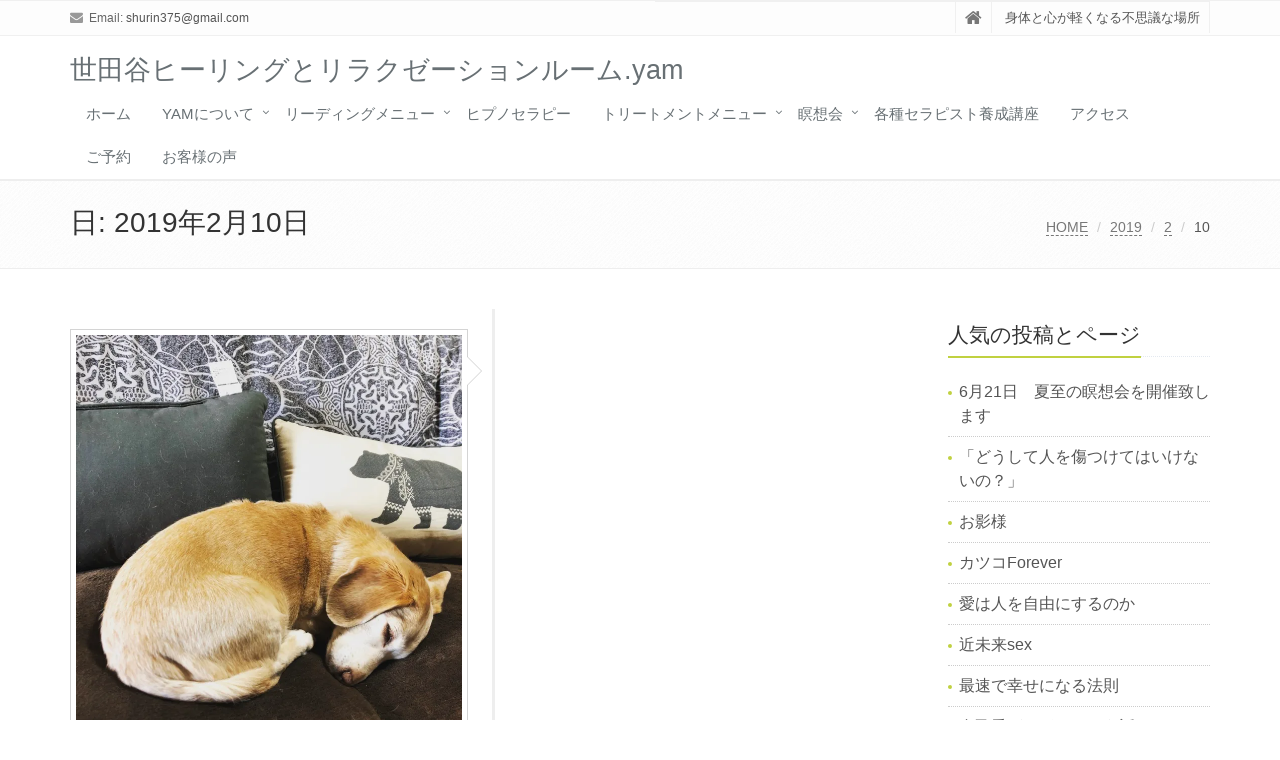

--- FILE ---
content_type: text/html; charset=UTF-8
request_url: http://yam-parimala.com/2019/02/10/
body_size: 18633
content:
<!DOCTYPE html>
<html dir="ltr" lang="ja">

<head>

<meta charset="UTF-8">
<meta name="viewport" content="width=device-width, initial-scale=1">

<title>2019年2月10日 | 世田谷ヒーリングとリラクゼーションルーム.yam</title>
	<style>img:is([sizes="auto" i], [sizes^="auto," i]) { contain-intrinsic-size: 3000px 1500px }</style>
	
		<!-- All in One SEO 4.8.1.1 - aioseo.com -->
	<meta name="robots" content="noindex, max-snippet:-1, max-image-preview:large, max-video-preview:-1" />
	<link rel="canonical" href="http://yam-parimala.com/2019/02/10/" />
	<meta name="generator" content="All in One SEO (AIOSEO) 4.8.1.1" />
		<script type="application/ld+json" class="aioseo-schema">
			{"@context":"https:\/\/schema.org","@graph":[{"@type":"BreadcrumbList","@id":"http:\/\/yam-parimala.com\/2019\/02\/10\/#breadcrumblist","itemListElement":[{"@type":"ListItem","@id":"http:\/\/yam-parimala.com\/#listItem","position":1,"name":"\u5bb6","item":"http:\/\/yam-parimala.com\/","nextItem":{"@type":"ListItem","@id":"http:\/\/yam-parimala.com\/2019\/#listItem","name":"2019"}},{"@type":"ListItem","@id":"http:\/\/yam-parimala.com\/2019\/#listItem","position":2,"name":"2019","item":"http:\/\/yam-parimala.com\/2019\/","nextItem":{"@type":"ListItem","@id":"http:\/\/yam-parimala.com\/2019\/02\/#listItem","name":"2\u6708, 2019"},"previousItem":{"@type":"ListItem","@id":"http:\/\/yam-parimala.com\/#listItem","name":"\u5bb6"}},{"@type":"ListItem","@id":"http:\/\/yam-parimala.com\/2019\/02\/#listItem","position":3,"name":"2\u6708, 2019","item":"http:\/\/yam-parimala.com\/2019\/02\/","nextItem":{"@type":"ListItem","@id":"http:\/\/yam-parimala.com\/2019\/02\/10\/#listItem","name":"2019\u5e742\u670810\u65e5"},"previousItem":{"@type":"ListItem","@id":"http:\/\/yam-parimala.com\/2019\/#listItem","name":"2019"}},{"@type":"ListItem","@id":"http:\/\/yam-parimala.com\/2019\/02\/10\/#listItem","position":4,"name":"2019\u5e742\u670810\u65e5","previousItem":{"@type":"ListItem","@id":"http:\/\/yam-parimala.com\/2019\/02\/#listItem","name":"2\u6708, 2019"}}]},{"@type":"CollectionPage","@id":"http:\/\/yam-parimala.com\/2019\/02\/10\/#collectionpage","url":"http:\/\/yam-parimala.com\/2019\/02\/10\/","name":"2019\u5e742\u670810\u65e5 | \u4e16\u7530\u8c37\u30d2\u30fc\u30ea\u30f3\u30b0\u3068\u30ea\u30e9\u30af\u30bc\u30fc\u30b7\u30e7\u30f3\u30eb\u30fc\u30e0.yam","inLanguage":"ja","isPartOf":{"@id":"http:\/\/yam-parimala.com\/#website"},"breadcrumb":{"@id":"http:\/\/yam-parimala.com\/2019\/02\/10\/#breadcrumblist"}},{"@type":"Organization","@id":"http:\/\/yam-parimala.com\/#organization","name":"\u4e16\u7530\u8c37\u30d2\u30fc\u30ea\u30f3\u30b0\u3068\u30ea\u30e9\u30af\u30bc\u30fc\u30b7\u30e7\u30f3\u30eb\u30fc\u30e0.yam","description":"\u8eab\u4f53\u3068\u5fc3\u304c\u8efd\u304f\u306a\u308b\u4e0d\u601d\u8b70\u306a\u5834\u6240","url":"http:\/\/yam-parimala.com\/"},{"@type":"WebSite","@id":"http:\/\/yam-parimala.com\/#website","url":"http:\/\/yam-parimala.com\/","name":"\u30d2\u30fc\u30ea\u30f3\u30b0\u30eb\u30fc\u30e0.yam","description":"\u8eab\u4f53\u3068\u5fc3\u304c\u8efd\u304f\u306a\u308b\u4e0d\u601d\u8b70\u306a\u5834\u6240","inLanguage":"ja","publisher":{"@id":"http:\/\/yam-parimala.com\/#organization"}}]}
		</script>
		<!-- All in One SEO -->

<link rel='dns-prefetch' href='//webfonts.xserver.jp' />
<link rel='dns-prefetch' href='//secure.gravatar.com' />
<link rel='dns-prefetch' href='//v0.wordpress.com' />
<link rel='dns-prefetch' href='//i0.wp.com' />
<link rel="alternate" type="application/rss+xml" title="世田谷ヒーリングとリラクゼーションルーム.yam &raquo; フィード" href="http://yam-parimala.com/feed/" />
<link rel="alternate" type="application/rss+xml" title="世田谷ヒーリングとリラクゼーションルーム.yam &raquo; コメントフィード" href="http://yam-parimala.com/comments/feed/" />
<script type="text/javascript">
/* <![CDATA[ */
window._wpemojiSettings = {"baseUrl":"https:\/\/s.w.org\/images\/core\/emoji\/16.0.1\/72x72\/","ext":".png","svgUrl":"https:\/\/s.w.org\/images\/core\/emoji\/16.0.1\/svg\/","svgExt":".svg","source":{"concatemoji":"http:\/\/yam-parimala.com\/wp-includes\/js\/wp-emoji-release.min.js?ver=6.8.3"}};
/*! This file is auto-generated */
!function(s,n){var o,i,e;function c(e){try{var t={supportTests:e,timestamp:(new Date).valueOf()};sessionStorage.setItem(o,JSON.stringify(t))}catch(e){}}function p(e,t,n){e.clearRect(0,0,e.canvas.width,e.canvas.height),e.fillText(t,0,0);var t=new Uint32Array(e.getImageData(0,0,e.canvas.width,e.canvas.height).data),a=(e.clearRect(0,0,e.canvas.width,e.canvas.height),e.fillText(n,0,0),new Uint32Array(e.getImageData(0,0,e.canvas.width,e.canvas.height).data));return t.every(function(e,t){return e===a[t]})}function u(e,t){e.clearRect(0,0,e.canvas.width,e.canvas.height),e.fillText(t,0,0);for(var n=e.getImageData(16,16,1,1),a=0;a<n.data.length;a++)if(0!==n.data[a])return!1;return!0}function f(e,t,n,a){switch(t){case"flag":return n(e,"\ud83c\udff3\ufe0f\u200d\u26a7\ufe0f","\ud83c\udff3\ufe0f\u200b\u26a7\ufe0f")?!1:!n(e,"\ud83c\udde8\ud83c\uddf6","\ud83c\udde8\u200b\ud83c\uddf6")&&!n(e,"\ud83c\udff4\udb40\udc67\udb40\udc62\udb40\udc65\udb40\udc6e\udb40\udc67\udb40\udc7f","\ud83c\udff4\u200b\udb40\udc67\u200b\udb40\udc62\u200b\udb40\udc65\u200b\udb40\udc6e\u200b\udb40\udc67\u200b\udb40\udc7f");case"emoji":return!a(e,"\ud83e\udedf")}return!1}function g(e,t,n,a){var r="undefined"!=typeof WorkerGlobalScope&&self instanceof WorkerGlobalScope?new OffscreenCanvas(300,150):s.createElement("canvas"),o=r.getContext("2d",{willReadFrequently:!0}),i=(o.textBaseline="top",o.font="600 32px Arial",{});return e.forEach(function(e){i[e]=t(o,e,n,a)}),i}function t(e){var t=s.createElement("script");t.src=e,t.defer=!0,s.head.appendChild(t)}"undefined"!=typeof Promise&&(o="wpEmojiSettingsSupports",i=["flag","emoji"],n.supports={everything:!0,everythingExceptFlag:!0},e=new Promise(function(e){s.addEventListener("DOMContentLoaded",e,{once:!0})}),new Promise(function(t){var n=function(){try{var e=JSON.parse(sessionStorage.getItem(o));if("object"==typeof e&&"number"==typeof e.timestamp&&(new Date).valueOf()<e.timestamp+604800&&"object"==typeof e.supportTests)return e.supportTests}catch(e){}return null}();if(!n){if("undefined"!=typeof Worker&&"undefined"!=typeof OffscreenCanvas&&"undefined"!=typeof URL&&URL.createObjectURL&&"undefined"!=typeof Blob)try{var e="postMessage("+g.toString()+"("+[JSON.stringify(i),f.toString(),p.toString(),u.toString()].join(",")+"));",a=new Blob([e],{type:"text/javascript"}),r=new Worker(URL.createObjectURL(a),{name:"wpTestEmojiSupports"});return void(r.onmessage=function(e){c(n=e.data),r.terminate(),t(n)})}catch(e){}c(n=g(i,f,p,u))}t(n)}).then(function(e){for(var t in e)n.supports[t]=e[t],n.supports.everything=n.supports.everything&&n.supports[t],"flag"!==t&&(n.supports.everythingExceptFlag=n.supports.everythingExceptFlag&&n.supports[t]);n.supports.everythingExceptFlag=n.supports.everythingExceptFlag&&!n.supports.flag,n.DOMReady=!1,n.readyCallback=function(){n.DOMReady=!0}}).then(function(){return e}).then(function(){var e;n.supports.everything||(n.readyCallback(),(e=n.source||{}).concatemoji?t(e.concatemoji):e.wpemoji&&e.twemoji&&(t(e.twemoji),t(e.wpemoji)))}))}((window,document),window._wpemojiSettings);
/* ]]> */
</script>
<style id='wp-emoji-styles-inline-css' type='text/css'>

	img.wp-smiley, img.emoji {
		display: inline !important;
		border: none !important;
		box-shadow: none !important;
		height: 1em !important;
		width: 1em !important;
		margin: 0 0.07em !important;
		vertical-align: -0.1em !important;
		background: none !important;
		padding: 0 !important;
	}
</style>
<link rel='stylesheet' id='wp-block-library-css' href='http://yam-parimala.com/wp-includes/css/dist/block-library/style.min.css?ver=6.8.3' type='text/css' media='all' />
<style id='wp-block-library-inline-css' type='text/css'>
.has-text-align-justify{text-align:justify;}
</style>
<style id='wp-block-library-theme-inline-css' type='text/css'>
.wp-block-audio :where(figcaption){color:#555;font-size:13px;text-align:center}.is-dark-theme .wp-block-audio :where(figcaption){color:#ffffffa6}.wp-block-audio{margin:0 0 1em}.wp-block-code{border:1px solid #ccc;border-radius:4px;font-family:Menlo,Consolas,monaco,monospace;padding:.8em 1em}.wp-block-embed :where(figcaption){color:#555;font-size:13px;text-align:center}.is-dark-theme .wp-block-embed :where(figcaption){color:#ffffffa6}.wp-block-embed{margin:0 0 1em}.blocks-gallery-caption{color:#555;font-size:13px;text-align:center}.is-dark-theme .blocks-gallery-caption{color:#ffffffa6}:root :where(.wp-block-image figcaption){color:#555;font-size:13px;text-align:center}.is-dark-theme :root :where(.wp-block-image figcaption){color:#ffffffa6}.wp-block-image{margin:0 0 1em}.wp-block-pullquote{border-bottom:4px solid;border-top:4px solid;color:currentColor;margin-bottom:1.75em}.wp-block-pullquote cite,.wp-block-pullquote footer,.wp-block-pullquote__citation{color:currentColor;font-size:.8125em;font-style:normal;text-transform:uppercase}.wp-block-quote{border-left:.25em solid;margin:0 0 1.75em;padding-left:1em}.wp-block-quote cite,.wp-block-quote footer{color:currentColor;font-size:.8125em;font-style:normal;position:relative}.wp-block-quote:where(.has-text-align-right){border-left:none;border-right:.25em solid;padding-left:0;padding-right:1em}.wp-block-quote:where(.has-text-align-center){border:none;padding-left:0}.wp-block-quote.is-large,.wp-block-quote.is-style-large,.wp-block-quote:where(.is-style-plain){border:none}.wp-block-search .wp-block-search__label{font-weight:700}.wp-block-search__button{border:1px solid #ccc;padding:.375em .625em}:where(.wp-block-group.has-background){padding:1.25em 2.375em}.wp-block-separator.has-css-opacity{opacity:.4}.wp-block-separator{border:none;border-bottom:2px solid;margin-left:auto;margin-right:auto}.wp-block-separator.has-alpha-channel-opacity{opacity:1}.wp-block-separator:not(.is-style-wide):not(.is-style-dots){width:100px}.wp-block-separator.has-background:not(.is-style-dots){border-bottom:none;height:1px}.wp-block-separator.has-background:not(.is-style-wide):not(.is-style-dots){height:2px}.wp-block-table{margin:0 0 1em}.wp-block-table td,.wp-block-table th{word-break:normal}.wp-block-table :where(figcaption){color:#555;font-size:13px;text-align:center}.is-dark-theme .wp-block-table :where(figcaption){color:#ffffffa6}.wp-block-video :where(figcaption){color:#555;font-size:13px;text-align:center}.is-dark-theme .wp-block-video :where(figcaption){color:#ffffffa6}.wp-block-video{margin:0 0 1em}:root :where(.wp-block-template-part.has-background){margin-bottom:0;margin-top:0;padding:1.25em 2.375em}
</style>
<style id='classic-theme-styles-inline-css' type='text/css'>
/*! This file is auto-generated */
.wp-block-button__link{color:#fff;background-color:#32373c;border-radius:9999px;box-shadow:none;text-decoration:none;padding:calc(.667em + 2px) calc(1.333em + 2px);font-size:1.125em}.wp-block-file__button{background:#32373c;color:#fff;text-decoration:none}
</style>
<link rel='stylesheet' id='mediaelement-css' href='http://yam-parimala.com/wp-includes/js/mediaelement/mediaelementplayer-legacy.min.css?ver=4.2.17' type='text/css' media='all' />
<link rel='stylesheet' id='wp-mediaelement-css' href='http://yam-parimala.com/wp-includes/js/mediaelement/wp-mediaelement.min.css?ver=6.8.3' type='text/css' media='all' />
<style id='global-styles-inline-css' type='text/css'>
:root{--wp--preset--aspect-ratio--square: 1;--wp--preset--aspect-ratio--4-3: 4/3;--wp--preset--aspect-ratio--3-4: 3/4;--wp--preset--aspect-ratio--3-2: 3/2;--wp--preset--aspect-ratio--2-3: 2/3;--wp--preset--aspect-ratio--16-9: 16/9;--wp--preset--aspect-ratio--9-16: 9/16;--wp--preset--color--black: #000000;--wp--preset--color--cyan-bluish-gray: #abb8c3;--wp--preset--color--white: #ffffff;--wp--preset--color--pale-pink: #f78da7;--wp--preset--color--vivid-red: #cf2e2e;--wp--preset--color--luminous-vivid-orange: #ff6900;--wp--preset--color--luminous-vivid-amber: #fcb900;--wp--preset--color--light-green-cyan: #7bdcb5;--wp--preset--color--vivid-green-cyan: #00d084;--wp--preset--color--pale-cyan-blue: #8ed1fc;--wp--preset--color--vivid-cyan-blue: #0693e3;--wp--preset--color--vivid-purple: #9b51e0;--wp--preset--gradient--vivid-cyan-blue-to-vivid-purple: linear-gradient(135deg,rgba(6,147,227,1) 0%,rgb(155,81,224) 100%);--wp--preset--gradient--light-green-cyan-to-vivid-green-cyan: linear-gradient(135deg,rgb(122,220,180) 0%,rgb(0,208,130) 100%);--wp--preset--gradient--luminous-vivid-amber-to-luminous-vivid-orange: linear-gradient(135deg,rgba(252,185,0,1) 0%,rgba(255,105,0,1) 100%);--wp--preset--gradient--luminous-vivid-orange-to-vivid-red: linear-gradient(135deg,rgba(255,105,0,1) 0%,rgb(207,46,46) 100%);--wp--preset--gradient--very-light-gray-to-cyan-bluish-gray: linear-gradient(135deg,rgb(238,238,238) 0%,rgb(169,184,195) 100%);--wp--preset--gradient--cool-to-warm-spectrum: linear-gradient(135deg,rgb(74,234,220) 0%,rgb(151,120,209) 20%,rgb(207,42,186) 40%,rgb(238,44,130) 60%,rgb(251,105,98) 80%,rgb(254,248,76) 100%);--wp--preset--gradient--blush-light-purple: linear-gradient(135deg,rgb(255,206,236) 0%,rgb(152,150,240) 100%);--wp--preset--gradient--blush-bordeaux: linear-gradient(135deg,rgb(254,205,165) 0%,rgb(254,45,45) 50%,rgb(107,0,62) 100%);--wp--preset--gradient--luminous-dusk: linear-gradient(135deg,rgb(255,203,112) 0%,rgb(199,81,192) 50%,rgb(65,88,208) 100%);--wp--preset--gradient--pale-ocean: linear-gradient(135deg,rgb(255,245,203) 0%,rgb(182,227,212) 50%,rgb(51,167,181) 100%);--wp--preset--gradient--electric-grass: linear-gradient(135deg,rgb(202,248,128) 0%,rgb(113,206,126) 100%);--wp--preset--gradient--midnight: linear-gradient(135deg,rgb(2,3,129) 0%,rgb(40,116,252) 100%);--wp--preset--font-size--small: 13px;--wp--preset--font-size--medium: 20px;--wp--preset--font-size--large: 36px;--wp--preset--font-size--x-large: 42px;--wp--preset--spacing--20: 0.44rem;--wp--preset--spacing--30: 0.67rem;--wp--preset--spacing--40: 1rem;--wp--preset--spacing--50: 1.5rem;--wp--preset--spacing--60: 2.25rem;--wp--preset--spacing--70: 3.38rem;--wp--preset--spacing--80: 5.06rem;--wp--preset--shadow--natural: 6px 6px 9px rgba(0, 0, 0, 0.2);--wp--preset--shadow--deep: 12px 12px 50px rgba(0, 0, 0, 0.4);--wp--preset--shadow--sharp: 6px 6px 0px rgba(0, 0, 0, 0.2);--wp--preset--shadow--outlined: 6px 6px 0px -3px rgba(255, 255, 255, 1), 6px 6px rgba(0, 0, 0, 1);--wp--preset--shadow--crisp: 6px 6px 0px rgba(0, 0, 0, 1);}:where(.is-layout-flex){gap: 0.5em;}:where(.is-layout-grid){gap: 0.5em;}body .is-layout-flex{display: flex;}.is-layout-flex{flex-wrap: wrap;align-items: center;}.is-layout-flex > :is(*, div){margin: 0;}body .is-layout-grid{display: grid;}.is-layout-grid > :is(*, div){margin: 0;}:where(.wp-block-columns.is-layout-flex){gap: 2em;}:where(.wp-block-columns.is-layout-grid){gap: 2em;}:where(.wp-block-post-template.is-layout-flex){gap: 1.25em;}:where(.wp-block-post-template.is-layout-grid){gap: 1.25em;}.has-black-color{color: var(--wp--preset--color--black) !important;}.has-cyan-bluish-gray-color{color: var(--wp--preset--color--cyan-bluish-gray) !important;}.has-white-color{color: var(--wp--preset--color--white) !important;}.has-pale-pink-color{color: var(--wp--preset--color--pale-pink) !important;}.has-vivid-red-color{color: var(--wp--preset--color--vivid-red) !important;}.has-luminous-vivid-orange-color{color: var(--wp--preset--color--luminous-vivid-orange) !important;}.has-luminous-vivid-amber-color{color: var(--wp--preset--color--luminous-vivid-amber) !important;}.has-light-green-cyan-color{color: var(--wp--preset--color--light-green-cyan) !important;}.has-vivid-green-cyan-color{color: var(--wp--preset--color--vivid-green-cyan) !important;}.has-pale-cyan-blue-color{color: var(--wp--preset--color--pale-cyan-blue) !important;}.has-vivid-cyan-blue-color{color: var(--wp--preset--color--vivid-cyan-blue) !important;}.has-vivid-purple-color{color: var(--wp--preset--color--vivid-purple) !important;}.has-black-background-color{background-color: var(--wp--preset--color--black) !important;}.has-cyan-bluish-gray-background-color{background-color: var(--wp--preset--color--cyan-bluish-gray) !important;}.has-white-background-color{background-color: var(--wp--preset--color--white) !important;}.has-pale-pink-background-color{background-color: var(--wp--preset--color--pale-pink) !important;}.has-vivid-red-background-color{background-color: var(--wp--preset--color--vivid-red) !important;}.has-luminous-vivid-orange-background-color{background-color: var(--wp--preset--color--luminous-vivid-orange) !important;}.has-luminous-vivid-amber-background-color{background-color: var(--wp--preset--color--luminous-vivid-amber) !important;}.has-light-green-cyan-background-color{background-color: var(--wp--preset--color--light-green-cyan) !important;}.has-vivid-green-cyan-background-color{background-color: var(--wp--preset--color--vivid-green-cyan) !important;}.has-pale-cyan-blue-background-color{background-color: var(--wp--preset--color--pale-cyan-blue) !important;}.has-vivid-cyan-blue-background-color{background-color: var(--wp--preset--color--vivid-cyan-blue) !important;}.has-vivid-purple-background-color{background-color: var(--wp--preset--color--vivid-purple) !important;}.has-black-border-color{border-color: var(--wp--preset--color--black) !important;}.has-cyan-bluish-gray-border-color{border-color: var(--wp--preset--color--cyan-bluish-gray) !important;}.has-white-border-color{border-color: var(--wp--preset--color--white) !important;}.has-pale-pink-border-color{border-color: var(--wp--preset--color--pale-pink) !important;}.has-vivid-red-border-color{border-color: var(--wp--preset--color--vivid-red) !important;}.has-luminous-vivid-orange-border-color{border-color: var(--wp--preset--color--luminous-vivid-orange) !important;}.has-luminous-vivid-amber-border-color{border-color: var(--wp--preset--color--luminous-vivid-amber) !important;}.has-light-green-cyan-border-color{border-color: var(--wp--preset--color--light-green-cyan) !important;}.has-vivid-green-cyan-border-color{border-color: var(--wp--preset--color--vivid-green-cyan) !important;}.has-pale-cyan-blue-border-color{border-color: var(--wp--preset--color--pale-cyan-blue) !important;}.has-vivid-cyan-blue-border-color{border-color: var(--wp--preset--color--vivid-cyan-blue) !important;}.has-vivid-purple-border-color{border-color: var(--wp--preset--color--vivid-purple) !important;}.has-vivid-cyan-blue-to-vivid-purple-gradient-background{background: var(--wp--preset--gradient--vivid-cyan-blue-to-vivid-purple) !important;}.has-light-green-cyan-to-vivid-green-cyan-gradient-background{background: var(--wp--preset--gradient--light-green-cyan-to-vivid-green-cyan) !important;}.has-luminous-vivid-amber-to-luminous-vivid-orange-gradient-background{background: var(--wp--preset--gradient--luminous-vivid-amber-to-luminous-vivid-orange) !important;}.has-luminous-vivid-orange-to-vivid-red-gradient-background{background: var(--wp--preset--gradient--luminous-vivid-orange-to-vivid-red) !important;}.has-very-light-gray-to-cyan-bluish-gray-gradient-background{background: var(--wp--preset--gradient--very-light-gray-to-cyan-bluish-gray) !important;}.has-cool-to-warm-spectrum-gradient-background{background: var(--wp--preset--gradient--cool-to-warm-spectrum) !important;}.has-blush-light-purple-gradient-background{background: var(--wp--preset--gradient--blush-light-purple) !important;}.has-blush-bordeaux-gradient-background{background: var(--wp--preset--gradient--blush-bordeaux) !important;}.has-luminous-dusk-gradient-background{background: var(--wp--preset--gradient--luminous-dusk) !important;}.has-pale-ocean-gradient-background{background: var(--wp--preset--gradient--pale-ocean) !important;}.has-electric-grass-gradient-background{background: var(--wp--preset--gradient--electric-grass) !important;}.has-midnight-gradient-background{background: var(--wp--preset--gradient--midnight) !important;}.has-small-font-size{font-size: var(--wp--preset--font-size--small) !important;}.has-medium-font-size{font-size: var(--wp--preset--font-size--medium) !important;}.has-large-font-size{font-size: var(--wp--preset--font-size--large) !important;}.has-x-large-font-size{font-size: var(--wp--preset--font-size--x-large) !important;}
:where(.wp-block-post-template.is-layout-flex){gap: 1.25em;}:where(.wp-block-post-template.is-layout-grid){gap: 1.25em;}
:where(.wp-block-columns.is-layout-flex){gap: 2em;}:where(.wp-block-columns.is-layout-grid){gap: 2em;}
:root :where(.wp-block-pullquote){font-size: 1.5em;line-height: 1.6;}
</style>
<link rel='stylesheet' id='contact-form-7-css' href='http://yam-parimala.com/wp-content/plugins/contact-form-7/includes/css/styles.css?ver=5.6.4' type='text/css' media='all' />
<link rel='stylesheet' id='bootstrap-css' href='http://yam-parimala.com/wp-content/themes/saitama/assets/plugins/bootstrap/css/bootstrap.min.css?ver=6.8.3' type='text/css' media='all' />
<link rel='stylesheet' id='assets-style-css' href='http://yam-parimala.com/wp-content/themes/saitama/assets/css/style.css?ver=6.8.3' type='text/css' media='all' />
<link rel='stylesheet' id='line-icons-css' href='http://yam-parimala.com/wp-content/themes/saitama/assets/plugins/line-icons/line-icons.css?ver=6.8.3' type='text/css' media='all' />
<link rel='stylesheet' id='font-awesome-css' href='http://yam-parimala.com/wp-content/themes/saitama/assets/plugins/font-awesome/css/font-awesome.min.css?ver=6.8.3' type='text/css' media='all' />
<link rel='stylesheet' id='brand-buttons-css' href='http://yam-parimala.com/wp-content/themes/saitama/assets/css/plugins/brand-buttons/brand-buttons.css?ver=6.8.3' type='text/css' media='all' />
<link rel='stylesheet' id='brand-buttons-inversed-css' href='http://yam-parimala.com/wp-content/themes/saitama/assets/css/plugins/brand-buttons/brand-buttons-inversed.css?ver=6.8.3' type='text/css' media='all' />
<link rel='stylesheet' id='blog_magazin-css' href='http://yam-parimala.com/wp-content/themes/saitama/assets/css/pages/blog_magazine.css?ver=6.8.3' type='text/css' media='all' />
<link rel='stylesheet' id='blog-style-css' href='http://yam-parimala.com/wp-content/themes/saitama/assets/css/pages/blog.css?ver=6.8.3' type='text/css' media='all' />
<link rel='stylesheet' id='page-404-css' href='http://yam-parimala.com/wp-content/themes/saitama/assets/css/pages/page_404_error.css?ver=6.8.3' type='text/css' media='all' />
<link rel='stylesheet' id='timeline1-css' href='http://yam-parimala.com/wp-content/themes/saitama/assets/css/pages/feature_timeline1.css?ver=6.8.3' type='text/css' media='all' />
<link rel='stylesheet' id='timeline2-css' href='http://yam-parimala.com/wp-content/themes/saitama/assets/css/pages/feature_timeline2.css?ver=6.8.3' type='text/css' media='all' />
<link rel='stylesheet' id='saitama-style-css' href='http://yam-parimala.com/wp-content/themes/saitama/style.css?ver=6.8.3' type='text/css' media='all' />
<style id='akismet-widget-style-inline-css' type='text/css'>

			.a-stats {
				--akismet-color-mid-green: #357b49;
				--akismet-color-white: #fff;
				--akismet-color-light-grey: #f6f7f7;

				max-width: 350px;
				width: auto;
			}

			.a-stats * {
				all: unset;
				box-sizing: border-box;
			}

			.a-stats strong {
				font-weight: 600;
			}

			.a-stats a.a-stats__link,
			.a-stats a.a-stats__link:visited,
			.a-stats a.a-stats__link:active {
				background: var(--akismet-color-mid-green);
				border: none;
				box-shadow: none;
				border-radius: 8px;
				color: var(--akismet-color-white);
				cursor: pointer;
				display: block;
				font-family: -apple-system, BlinkMacSystemFont, 'Segoe UI', 'Roboto', 'Oxygen-Sans', 'Ubuntu', 'Cantarell', 'Helvetica Neue', sans-serif;
				font-weight: 500;
				padding: 12px;
				text-align: center;
				text-decoration: none;
				transition: all 0.2s ease;
			}

			/* Extra specificity to deal with TwentyTwentyOne focus style */
			.widget .a-stats a.a-stats__link:focus {
				background: var(--akismet-color-mid-green);
				color: var(--akismet-color-white);
				text-decoration: none;
			}

			.a-stats a.a-stats__link:hover {
				filter: brightness(110%);
				box-shadow: 0 4px 12px rgba(0, 0, 0, 0.06), 0 0 2px rgba(0, 0, 0, 0.16);
			}

			.a-stats .count {
				color: var(--akismet-color-white);
				display: block;
				font-size: 1.5em;
				line-height: 1.4;
				padding: 0 13px;
				white-space: nowrap;
			}
		
</style>
<link rel='stylesheet' id='jetpack_css-css' href='http://yam-parimala.com/wp-content/plugins/jetpack/css/jetpack.css?ver=11.4.2' type='text/css' media='all' />
<script type="text/javascript" src="http://yam-parimala.com/wp-includes/js/jquery/jquery.min.js?ver=3.7.1" id="jquery-core-js"></script>
<script type="text/javascript" src="http://yam-parimala.com/wp-includes/js/jquery/jquery-migrate.min.js?ver=3.4.1" id="jquery-migrate-js"></script>
<script type="text/javascript" src="//webfonts.xserver.jp/js/xserverv3.js?fadein=0&amp;ver=2.0.8" id="typesquare_std-js"></script>
<link rel="https://api.w.org/" href="http://yam-parimala.com/wp-json/" /><link rel="EditURI" type="application/rsd+xml" title="RSD" href="http://yam-parimala.com/xmlrpc.php?rsd" />
<meta name="generator" content="WordPress 6.8.3" />
<meta name="keywords" content="ヒーリング,瞑想,恋愛相談,リラクゼーション,東京,祖師谷大蔵,世田谷,スピリチュアルリーディング," />
<meta name="description" content="東京都世田谷区祖師谷大蔵にあるスピリチュアルリーディングとタイ古式のサロンです" />
<style>img#wpstats{display:none}</style>
	<style type="text/css">
a,
a:focus,
a:hover,
a:active,
.blog h2 a:hover,
.blog li a:hover,
.header-v1 .topbar-v1 .top-v1-data li a:hover i,
.header-v1 .navbar-default .navbar-nav>.active>a,
.header-v1 .navbar-default .navbar-nav>li>a:hover,
.header-v1 .navbar-default .navbar-nav>li>a:focus,
.header .navbar-default .navbar-nav>.open>a,
.header .navbar-default .navbar-nav>.open>a:hover,
.header .navbar-default .navbar-nav>.open>a:focus,
.carousel-arrow a.carousel-control:hover,
.breadcrumb li.active,
.breadcrumb li a:hover,
.magazine-page h3 a:hover,
.post-comment h3,
.blog-item .media h3,
.blog-item .media h4.media-heading span a,
.timeline-v1>li>.timeline-badge i:hover,
.footer a,
.copyright a,
.footer a:hover,
.copyright a:hover,
.header-v1 .navbar-default .navbar-nav>li>a:hover {
  color: #c0d140;
}

.header-v1 .navbar-default .navbar-nav>li>a:hover,
.header-v1 .navbar-default .navbar-nav>li>a:focus {
  color: #c0d140;
  border-bottom-color: #c0d140;
}

.header-v1 .dropdown-menu {
  border-color: #c0d140;
  border-top: 2px solid #c0d140;
}

.headline h2,
.headline h3,
.headline h4 {
  border-bottom: 2px solid #c0d140;
}

.header .navbar-default .navbar-nav>.active>a {
  border-color: #c0d140;
}

.pagination>.active>a,
.pagination>.active>span,
.pagination>.active>a:hover,
.pagination>.active>span:hover,
.pagination>.active>a:focus,
.pagination>.active>span:focus {
  background-color: #c0d140;
  border-color: #c0d140;
}

.header-v1 .navbar-toggle,
.header-v1 .navbar-default .navbar-toggle:hover,

#topcontrol:hover,
ul.blog-tags a:hover,
.blog-post-tags ul.blog-tags a:hover,
.timeline-v2>li .cbp_tmicon {
  background: #c0d140;

}

.btn-u,
.btn-u:hover,
.btn-u:focus,
.btn-u:active,
.btn-u.active,
.open .dropdown-toggle.btn-u {
  background: #c0d140;
  color: #fff;

}

.blog h2:not(.topictitle),
.header-v1 .navbar-default .navbar-nav>li.active>a,
.header-v1 .navbar-default .navbar-nav>li.active>a:hover,
.header-v1 .navbar-default .navbar-nav>li.active>a:focus {
  background-color: #c0d140;
}

.widget-area ul:not(.blog-tags) li:not(.list-group-item):before,
.blog h5 {
  border-color: #c0d140;
}


.btn-u:hover,
.btn-u:focus,
.btn-u:active,
.btn-u.active,
.open .dropdown-toggle.btn-u {
  background: #189943;
  color: #fff;
}

.pagination li a:hover {
  background: #189943;
  border-color: #189943;
}

.header-v1 .navbar-toggle:hover,
.header-v1 .navbar-toggle:focus {
  background: #189943 !important;
}

</style>
<style>.simplemap img{max-width:none !important;padding:0 !important;margin:0 !important;}.staticmap,.staticmap img{max-width:100% !important;height:auto !important;}.simplemap .simplemap-content{display:none;}</style>
<script>var google_map_api_key = "AIzaSyAAM6Pxt2U9Q3JFQIVx2oWNWioKyj8wsm8";</script><link rel="icon" href="https://i0.wp.com/yam-parimala.com/wp-content/uploads/2025/05/cropped-19BB8896-8CB8-49A5-A251-ED96026107BE-300x300-1.jpg?fit=32%2C32" sizes="32x32" />
<link rel="icon" href="https://i0.wp.com/yam-parimala.com/wp-content/uploads/2025/05/cropped-19BB8896-8CB8-49A5-A251-ED96026107BE-300x300-1.jpg?fit=192%2C192" sizes="192x192" />
<link rel="apple-touch-icon" href="https://i0.wp.com/yam-parimala.com/wp-content/uploads/2025/05/cropped-19BB8896-8CB8-49A5-A251-ED96026107BE-300x300-1.jpg?fit=180%2C180" />
<meta name="msapplication-TileImage" content="https://i0.wp.com/yam-parimala.com/wp-content/uploads/2025/05/cropped-19BB8896-8CB8-49A5-A251-ED96026107BE-300x300-1.jpg?fit=270%2C270" />
	<!-- Fonts Plugin CSS - https://fontsplugin.com/ -->
	<style>
			</style>
	<!-- Fonts Plugin CSS -->
	</head>

<body class="archive date wp-theme-saitama" id="cc-">
<div class="wrapper">

	<div class="header header-v1 header-sticky">
		<div class="topbar-v1">
			<div class="container">
				<div class="row">

					<div class="col-md-6">
						<ul class="list-inline top-v1-contacts"><li><i class="fa fa-envelope"></i> Email: <a href="mailto:shurin375@gmail.com">shurin375@gmail.com</a></li></ul>					</div>

					<div class="col-md-6">
						<ul class="list-inline top-v1-data">
							<li><a href="http://yam-parimala.com"><i class="fa fa-home"></i></a></li>
														<li>身体と心が軽くなる不思議な場所</li>
													</ul>
					</div>

				</div><!-- .row -->
			</div><!-- .container -->
		</div><!-- .topbar-v1 -->

		<div class="navbar navbar-default mega-menu" role="navigation">
			<div class="container">
				<div class="navbar-header">
					<button type="button" class="navbar-toggle cc-keyColor" data-toggle="collapse" data-target=".navbar-responsive-collapse">
						<span class="sr-only">Toggle navigation</span>
						<span class="fa fa-bars"></span>
					</button>
					<a href="http://yam-parimala.com" rel="home">
											<span id="title-header">世田谷ヒーリングとリラクゼーションルーム.yam</span>
										</a>
				</div><!-- .navbar-header -->

				<div class="collapse navbar-collapse navbar-responsive-collapse"><ul id="menu-%e3%83%a1%e3%82%a4%e3%83%b3%e3%83%a1%e3%83%8b%e3%83%a5%e3%83%bc" class="nav navbar-nav"><li class=""><a href="http://yam-parimala.com/">ホーム</a></li>
<li class="dropdown "><a href="javascript:void(0);"  class="dropdown-toggle" data-toggle="dropdown">yamについて</a>
<ul class="dropdown-menu">
	<li class=""><a target="_blank" href="http://yam-parimala.com/yam/">∟ すわみなこプロフィール</a></li>
</ul>
</li>
<li class="dropdown "><a href="javascript:void(0);"  class="dropdown-toggle" data-toggle="dropdown">リーディングメニュー</a>
<ul class="dropdown-menu">
	<li class=""><a href="http://yam-parimala.com/maitri/">∟ 本当の愛に繋がるセッション</a></li>
</ul>
</li>
<li class=""><a href="http://yam-parimala.com/hypnotherapy/">ヒプノセラピー</a></li>
<li class="dropdown "><a href="javascript:void(0);"  class="dropdown-toggle" data-toggle="dropdown">トリートメントメニュー</a>
<ul class="dropdown-menu">
	<li class=""><a href="http://yam-parimala.com/tai/">プラーナヤーマ　タイ古式（Thai massage)</a></li>
	<li class=""><a href="http://yam-parimala.com/%e3%82%ab%e3%82%b9%e3%82%bf%e3%83%a0%e3%83%9c%e3%83%87%e3%82%a3%e3%82%b1%e3%82%a2/">カスタムボディケア</a></li>
</ul>
</li>
<li class="dropdown "><a href="javascript:void(0);"  class="dropdown-toggle" data-toggle="dropdown">瞑想会</a>
<ul class="dropdown-menu">
	<li class=""><a href="http://yam-parimala.com/meditate/">∟ 瞑想とは【考える瞑想法　ジュニャーナ瞑想法】</a></li>
	<li class=""><a href="http://yam-parimala.com/inagi/">∟ 【稲城】瞑想会（初心者向け）</a></li>
	<li class=""><a href="http://yam-parimala.com/samskara/">∟ 特別瞑想ワークショップ</a></li>
</ul>
</li>
<li class=""><a href="http://yam-parimala.com/therapist/">各種セラピスト養成講座</a></li>
<li class=""><a href="http://yam-parimala.com/acces/">アクセス</a></li>
<li class=""><a href="http://yam-parimala.com/otoiawase/">ご予約</a></li>
<li class=""><a href="http://yam-parimala.com/voice/">お客様の声</a></li>
</ul></div>
			</div><!-- .container -->
		</div><!-- .navbar .navbar-default .mega-menu -->

	</div><!-- .header -->

	<div class="breadcrumbs"><div class="container"><h1 class="pull-left">日: <span>2019年2月10日</span></h1><ul class="pull-right breadcrumb">
	<li class="level-1 top"><a href="http://yam-parimala.com/">HOME</a></li>
	<li class="level-2 sub"><a href="http://yam-parimala.com/2019/">2019</a></li>
	<li class="level-3 sub"><a href="http://yam-parimala.com/2019/02/">2</a></li>
	<li class="level-4 sub tail current">10</li>
</ul>
</div></div>
	<div class="container content">
		<div class="row blog-page">
			<div class="col-md-9 md-margin-bottom-40">

			
				<ul class="timeline-v1">

									<li>
						<div class="timeline-badge primary">
							<i class="glyphicon glyphicon-record<br />
<b>Warning</b>:  Undefined variable $post_counter in <b>/home/parimala/yam-parimala.com/public_html/wp-content/themes/saitama/date.php</b> on line <b>23</b><br />
 invert"></i>
						</div>

						<div class="timeline-panel">

							<div class="timeline-heading">
								<a href="http://yam-parimala.com/2019/02/10/love-20/"><img width="600" height="600" src="https://i0.wp.com/yam-parimala.com/wp-content/uploads/2019/02/9683B846-6068-4230-88C8-08D1877A8AA9.jpeg?fit=600%2C600" class="img-responsive wp-post-image" alt="" decoding="async" fetchpriority="high" srcset="https://i0.wp.com/yam-parimala.com/wp-content/uploads/2019/02/9683B846-6068-4230-88C8-08D1877A8AA9.jpeg?w=1024 1024w, https://i0.wp.com/yam-parimala.com/wp-content/uploads/2019/02/9683B846-6068-4230-88C8-08D1877A8AA9.jpeg?resize=150%2C150 150w, https://i0.wp.com/yam-parimala.com/wp-content/uploads/2019/02/9683B846-6068-4230-88C8-08D1877A8AA9.jpeg?resize=300%2C300 300w, https://i0.wp.com/yam-parimala.com/wp-content/uploads/2019/02/9683B846-6068-4230-88C8-08D1877A8AA9.jpeg?resize=768%2C768 768w" sizes="(max-width: 600px) 100vw, 600px" data-attachment-id="2448" data-permalink="http://yam-parimala.com/2019/02/10/love-20/9683b846-6068-4230-88c8-08d1877a8aa9/" data-orig-file="https://i0.wp.com/yam-parimala.com/wp-content/uploads/2019/02/9683B846-6068-4230-88C8-08D1877A8AA9.jpeg?fit=1024%2C1024" data-orig-size="1024,1024" data-comments-opened="1" data-image-meta="{&quot;aperture&quot;:&quot;1.8&quot;,&quot;credit&quot;:&quot;&quot;,&quot;camera&quot;:&quot;iPhone 8&quot;,&quot;caption&quot;:&quot;&quot;,&quot;created_timestamp&quot;:&quot;1548333410&quot;,&quot;copyright&quot;:&quot;&quot;,&quot;focal_length&quot;:&quot;3.99&quot;,&quot;iso&quot;:&quot;100&quot;,&quot;shutter_speed&quot;:&quot;0.058823529411765&quot;,&quot;title&quot;:&quot;&quot;,&quot;orientation&quot;:&quot;1&quot;}" data-image-title="9683B846-6068-4230-88C8-08D1877A8AA9" data-image-description="" data-image-caption="" data-medium-file="https://i0.wp.com/yam-parimala.com/wp-content/uploads/2019/02/9683B846-6068-4230-88C8-08D1877A8AA9.jpeg?fit=300%2C300" data-large-file="https://i0.wp.com/yam-parimala.com/wp-content/uploads/2019/02/9683B846-6068-4230-88C8-08D1877A8AA9.jpeg?fit=750%2C750" /></a>
							</div>

							<div class="timeline-body text-justify">
								<h2><a href="http://yam-parimala.com/2019/02/10/love-20/">心の隙間は愛されたって埋まらない</a></h2>
								<p>愛するみなさま こんにちは &nbsp; &nbsp; 今日はお客様の声シリーズはちょっとお休みして、心の隙間は何で埋まるのかについて書きます。 というのも、息子しゅりくんがデートDVのビデオに出演し &#8230;</p>
								<a class="btn-u btn-u-sm" href="http://yam-parimala.com/2019/02/10/love-20/">続きを読む</a>
							</div>

							<div class="timeline-footer">
								<ul class="list-unstyled list-inline blog-info">
									<li><i class="fa fa-clock-o"></i>  2019年2月10日</li>
									<li><i class="fa fa-pencil"></i> <a href="http://yam-parimala.com/author/suwaminako/" title="すわみなこ の投稿" rel="author">すわみなこ</a></li>
									<li><i class="fa fa-tags"></i> <a href="http://yam-parimala.com/category/%e3%82%b9%e3%83%94%e3%83%aa%e3%83%81%e3%83%a5%e3%82%a2%e3%83%ab%e3%81%aa%e3%81%93%e3%81%a8/" rel="category tag">スピリチュアルなこと</a>, <a href="http://yam-parimala.com/category/%e6%84%9b/" rel="category tag">愛</a>, <a href="http://yam-parimala.com/category/%e7%9e%91%e6%83%b3%e4%bc%9a/" rel="category tag">瞑想会</a>, <a href="http://yam-parimala.com/tag/%e3%82%b8%e3%83%a5%e3%83%8b%e3%83%a3%e3%83%bc%e3%83%8a%e3%83%bb%e3%83%a8%e3%83%bc%e3%82%ac/" rel="tag">ジュニャーナ・ヨーガ</a>, <a href="http://yam-parimala.com/tag/%e3%82%b9%e3%83%94%e3%83%aa%e3%83%81%e3%83%a5%e3%82%a2%e3%83%ab/" rel="tag">スピリチュアル</a>, <a href="http://yam-parimala.com/tag/%e3%83%9e%e3%82%a4%e3%83%88%e3%83%aa%e3%83%bc%e3%83%bb%e3%83%aa%e3%83%bc%e3%83%87%e3%82%a3%e3%83%b3%e3%82%b0/" rel="tag">マイトリー・リーディング</a>, <a href="http://yam-parimala.com/tag/%e3%83%aa%e3%83%88%e3%83%aa%e3%83%bc%e3%83%88/" rel="tag">リトリート</a>, <a href="http://yam-parimala.com/tag/%e7%9e%91%e6%83%b3/" rel="tag">瞑想</a>, <a href="http://yam-parimala.com/tag/%e8%81%96%e5%9c%b0/" rel="tag">聖地</a></li>
								</ul>
							</div>

						</div>

					</li>

				
				</ul>

				<div class="text-center">
									</div>

			
			</div>

			
<div class="col-md-3 magazine-page">
			<div id="secondary" class="widget-area" role="complementary">
			<div class="margin-bottom-40"><div class="headline headline-md"><h2>人気の投稿とページ</h2></div><ul><li><a href="http://yam-parimala.com/2025/05/02/meditation-6/" class="bump-view" data-bump-view="tp">6月21日　夏至の瞑想会を開催致します</a></li><li><a href="http://yam-parimala.com/2024/04/10/kiduki-2/" class="bump-view" data-bump-view="tp">「どうして人を傷つけてはいけないの？」</a></li><li><a href="http://yam-parimala.com/2024/01/12/charity-5/" class="bump-view" data-bump-view="tp">お影様</a></li><li><a href="http://yam-parimala.com/2023/12/18/katuko-5/" class="bump-view" data-bump-view="tp">カツコForever</a></li><li><a href="http://yam-parimala.com/2023/12/05/love-47/" class="bump-view" data-bump-view="tp">愛は人を自由にするのか</a></li><li><a href="http://yam-parimala.com/2023/11/19/love-46/" class="bump-view" data-bump-view="tp">近未来sex</a></li><li><a href="http://yam-parimala.com/2023/11/07/lifeisbeatiful/" class="bump-view" data-bump-view="tp">最速で幸せになる法則</a></li><li><a href="http://yam-parimala.com/2023/11/02/love-45/" class="bump-view" data-bump-view="tp">自己愛がすぎるという話し</a></li><li><a href="http://yam-parimala.com/2023/10/24/kazoku-3/" class="bump-view" data-bump-view="tp">家族の問題　「前世」について</a></li><li><a href="http://yam-parimala.com/2023/10/20/kazoku-2/" class="bump-view" data-bump-view="tp">家族の関係　「責任」について思うこと</a></li></ul></div><div class="margin-bottom-40"><div class="input-group margin-bottom-30"><form method="get" action="http://yam-parimala.com"><input type="text" name="s" class="form-control" placeholder="サイト内検索" value=""><span class="input-group-btn"><input type="submit" class="btn-u" value="検索" /></span></form></div></div><div class="margin-bottom-40"><div class="headline headline-md"><h2>カテゴリー</h2></div>				<ul class="list-unstyled blog-tags">
	<li class="cat-item cat-item-69"><a href="http://yam-parimala.com/category/%e3%81%8a%e5%ae%a2%e6%a7%98%e3%81%ae%e5%a3%b0/">お客様の声</a>
</li>
	<li class="cat-item cat-item-8"><a href="http://yam-parimala.com/category/news/">お知らせ</a>
</li>
	<li class="cat-item cat-item-72"><a href="http://yam-parimala.com/category/%e3%82%a2%e3%83%b3%e3%83%8a%e3%81%95%e3%82%93%e3%81%ae%e3%83%a1%e3%83%83%e3%82%bb%e3%83%bc%e3%82%b8/">アンナさんのメッセージ</a>
</li>
	<li class="cat-item cat-item-29"><a href="http://yam-parimala.com/category/%e3%82%a2%e3%83%bc%e3%83%a6%e3%83%ab%e3%83%b4%e3%82%a7%e3%83%bc%e3%83%80/">アーユルヴェーダ</a>
</li>
	<li class="cat-item cat-item-58"><a href="http://yam-parimala.com/category/%e3%82%a2%e3%83%bc%e3%83%a6%e3%83%ab%e3%83%b4%e3%82%a7%e3%83%bc%e3%83%80%e3%83%88%e3%83%aa%e3%82%bb%e3%83%84/">アーユルヴェーダトリセツ</a>
</li>
	<li class="cat-item cat-item-12"><a href="http://yam-parimala.com/category/%e3%82%ad%e3%83%a3%e3%83%b3%e3%83%9a%e3%83%bc%e3%83%b3/">キャンペーン</a>
</li>
	<li class="cat-item cat-item-66"><a href="http://yam-parimala.com/category/%e3%82%b8%e3%83%a5%e3%83%8b%e3%83%a3%e3%83%bc%e3%83%8a%e3%83%bb%e3%83%a8%e3%83%bc%e3%82%ac/">ジュニャーナ・ヨーガ</a>
</li>
	<li class="cat-item cat-item-32"><a href="http://yam-parimala.com/category/%e3%82%b9%e3%83%94%e3%83%aa%e3%83%81%e3%83%a5%e3%82%a2%e3%83%ab%e3%81%aa%e3%81%93%e3%81%a8/">スピリチュアルなこと</a>
</li>
	<li class="cat-item cat-item-49"><a href="http://yam-parimala.com/category/%e3%82%b9%e3%83%94%e3%83%aa%e3%83%81%e3%83%a5%e3%82%a2%e3%83%ab%e3%83%98%e3%83%ab%e3%82%b9/">スピリチュアルヘルス</a>
</li>
	<li class="cat-item cat-item-83"><a href="http://yam-parimala.com/category/%e3%82%bf%e3%82%a4%e5%8f%a4%e5%bc%8f/">タイ古式</a>
</li>
	<li class="cat-item cat-item-76"><a href="http://yam-parimala.com/category/%e3%83%81%e3%83%a3%e3%83%aa%e3%83%86%e3%82%a3%e3%83%bc%e3%82%a4%e3%83%99%e3%83%b3%e3%83%88/">チャリティーイベント</a>
</li>
	<li class="cat-item cat-item-78"><a href="http://yam-parimala.com/category/%e3%83%92%e3%83%97%e3%83%8ex%e3%82%b9%e3%83%9d%e3%83%bc%e3%83%84%e5%82%ac%e7%9c%a0/">ヒプノ×スポーツ催眠</a>
</li>
	<li class="cat-item cat-item-80"><a href="http://yam-parimala.com/category/%e3%83%92%e3%83%97%e3%83%8e%e3%82%bb%e3%83%a9%e3%83%94%e3%83%bc/">ヒプノセラピー</a>
</li>
	<li class="cat-item cat-item-31"><a href="http://yam-parimala.com/category/%e3%83%9e%e3%82%a4%e3%83%88%e3%83%aa%e3%83%bc%e3%83%aa%e3%83%bc%e3%83%87%e3%82%a3%e3%83%b3%e3%82%b0/">マイトリーリーディング</a>
</li>
	<li class="cat-item cat-item-71"><a href="http://yam-parimala.com/category/%e3%83%aa%e3%83%88%e3%83%aa%e3%83%bc%e3%83%88/">リトリート</a>
</li>
	<li class="cat-item cat-item-28"><a href="http://yam-parimala.com/category/%e3%83%af%e3%83%bc%e3%82%af%e3%82%b7%e3%83%a7%e3%83%83%e3%83%97/">ワークショップ</a>
</li>
	<li class="cat-item cat-item-17"><a href="http://yam-parimala.com/category/%e5%a5%b3%e6%80%a7%e6%80%a7/">女性性</a>
</li>
	<li class="cat-item cat-item-74"><a href="http://yam-parimala.com/category/%e5%ae%b6%e6%97%8f/">家族</a>
</li>
	<li class="cat-item cat-item-59"><a href="http://yam-parimala.com/category/%e6%84%9b/">愛</a>
</li>
	<li class="cat-item cat-item-60"><a href="http://yam-parimala.com/category/%e6%97%85/">旅</a>
</li>
	<li class="cat-item cat-item-21"><a href="http://yam-parimala.com/category/%e6%97%a5%e3%80%85%e3%81%ae%e5%be%92%e7%84%b6/">日々の徒然</a>
</li>
	<li class="cat-item cat-item-1"><a href="http://yam-parimala.com/category/%e6%9c%aa%e5%88%86%e9%a1%9e/">未分類</a>
</li>
	<li class="cat-item cat-item-16"><a href="http://yam-parimala.com/category/%e7%9e%91%e6%83%b3%e4%bc%9a/">瞑想会</a>
</li>
	<li class="cat-item cat-item-61"><a href="http://yam-parimala.com/category/%e7%9f%a5%e8%ad%98%e3%81%ae%e3%83%a8%e3%83%bc%e3%82%ac/">知識のヨーガ</a>
</li>
	<li class="cat-item cat-item-43"><a href="http://yam-parimala.com/category/%e7%b2%be%e6%b2%b9%e3%82%92%e4%bd%bf%e3%81%a3%e3%81%9f%e3%83%88%e3%83%aa%e3%83%bc%e3%83%88%e3%83%a1%e3%83%b3%e3%83%88/">精油を使ったトリートメント</a>
</li>
	<li class="cat-item cat-item-11"><a href="http://yam-parimala.com/category/%e8%ac%9b%e5%ba%a7/">講座</a>
</li>
				</ul>
	</div><div class="margin-bottom-40"><div class="headline headline-md"><h2>ブログを購読する</h2></div>
			<div class="wp-block-jetpack-subscriptions__container">
			<form action="#" method="post" accept-charset="utf-8" id="subscribe-blog-blog_subscription-2">
									<div id="subscribe-text"><p>メールアドレスをご登録ください。更新をメールでお知らせいたします</p>
</div>
																			<p id="subscribe-email">
						<label id="jetpack-subscribe-label"
							class="screen-reader-text"
							for="subscribe-field-blog_subscription-2">
							メールアドレス						</label>
						<input type="email" name="email" required="required"
																					value=""
							id="subscribe-field-blog_subscription-2"
							placeholder="メールアドレス"
						/>
					</p>

					<p id="subscribe-submit"
											>
						<input type="hidden" name="action" value="subscribe"/>
						<input type="hidden" name="source" value="http://yam-parimala.com/2019/02/10/"/>
						<input type="hidden" name="sub-type" value="widget"/>
						<input type="hidden" name="redirect_fragment" value="subscribe-blog-blog_subscription-2"/>
												<button type="submit"
															class="wp-block-button__link"
																					name="jetpack_subscriptions_widget"
						>
							登録						</button>
					</p>
							</form>
							<div class="wp-block-jetpack-subscriptions__subscount">
					6人の購読者に加わりましょう				</div>
						</div>
			
</div><div class="margin-bottom-40"><div class="margin-bottom-20">
<a href="https://www.facebook.com/yam375/"><button class="btn rounded btn-block btn-lg btn-facebook-inversed"><i class="fa fa-facebook"></i> Facebook</button></a>
</div>
<div>
<a href="https://twitter.com/minacchi375"><button class="btn rounded btn-block btn-lg btn-twitter-inversed"><i class="fa fa-twitter"></i> Twitter</button></a>
</div>
</div><div class="margin-bottom-40"><div class="headline headline-md"><h2>このサイトについて</h2></div>			<div class="textwidget"><p>瞑想ガイドを10年以上やっていて、とても大事に思う事は「今を生ききる。」ということ。</p>
<p>今を生きられればどんな苦しいことも乗り越えられます。</p>
<p>本当の貴方を生きられます。</p>
<p>そして人生がとても豊かに輝きます。</p>
<p>今を生きるために。豊かな人生を生きるために。</p>
<p>貴方に寄り添い、お役に立つサイトでありますように…。</p>
<p>全てに愛と感謝を</p>
</div>
		</div>		</div><!-- #secondary -->
	</div>
		</div>
	</div>


	<div class="footer-v1">
		<div class="footer">
			<div class="container">
				<div class="row">

					<div class="col-md-3 md-margin-bottom-40 widget-area">
						<div class="headline headline-md"><h2>人気セッションのご案内</h2></div>			<div class="textwidget"><p><strong>　yam人気セッション</strong></p>
<p><em><strong>★マイトリー・リーディング</strong></em>　<a href="http://yam-parimala.com/maitri/">こちら＞＞</a></p>
<p><strong><em>★瞑想会</em>（各地にて開催）</strong></p>
<p><em><strong>★プラーナヤーマ Thai massage  <a href="http://yam-parimala.com/tai/">こちら</a></strong></em></p>
<p>&nbsp;</p>
<p>&nbsp;</p>
<p>&nbsp;</p>
</div>
							</div><!-- .col-md-3 -->

					<div class="col-md-3 md-margin-bottom-40 widget-area">
						<div class="headline headline-md"><h2>ワークショプ情報</h2></div>			<div class="textwidget"><p>12月18日（日）</p>
<p>13時30分〜17時（16時45分頃終了）</p>
<p><a href="https://www.city.inagi.tokyo.jp/smph/shisetsu/community/momura_bousai.html">百村コミニティ防災センターにて（稲城市）</a></p>
<p>参加費：3000円</p>
<p>今年最後のヨガと瞑想の会です。<span style="color: #ff00ff;">残席１名様</span></p>
<p>お問い合わせ・申し込みはは<a href="http://yam-parimala.com/otoiawase/">こちら</a></p>
<p>&nbsp;</p>
<p>&nbsp;</p>
<p>&nbsp;</p>
</div>
							</div><!-- .col-md-3 -->

					<div class="col-md-3 md-margin-bottom-40  widget-area">
						<div class="headline headline-md"><h2>お問い合わせ</h2></div>			<div class="textwidget"><p>すわ　みなこ</p>
<p>Email : shurin375@gmail.com</p>
<p>Tel : 080-7000-7929</p>
<p>お問い合わせフォーム　<a href="http://yam-parimala.com/otoiawase/">こちら＞＞</a></p>
<p>※施術等にてお電話に出られない場合があります。その場合、メールか「お問い合わせ」からお問い合わせお願い致します</p>
<p>&nbsp;</p>
<p>&nbsp;</p>
</div>
		<div id="calendar_wrap" class="calendar_wrap"><table id="wp-calendar" class="wp-calendar-table">
	<caption>2019年2月</caption>
	<thead>
	<tr>
		<th scope="col" aria-label="月曜日">月</th>
		<th scope="col" aria-label="火曜日">火</th>
		<th scope="col" aria-label="水曜日">水</th>
		<th scope="col" aria-label="木曜日">木</th>
		<th scope="col" aria-label="金曜日">金</th>
		<th scope="col" aria-label="土曜日">土</th>
		<th scope="col" aria-label="日曜日">日</th>
	</tr>
	</thead>
	<tbody>
	<tr>
		<td colspan="4" class="pad">&nbsp;</td><td>1</td><td>2</td><td>3</td>
	</tr>
	<tr>
		<td>4</td><td>5</td><td><a href="http://yam-parimala.com/2019/02/06/" aria-label="2019年2月6日 に投稿を公開">6</a></td><td><a href="http://yam-parimala.com/2019/02/07/" aria-label="2019年2月7日 に投稿を公開">7</a></td><td>8</td><td>9</td><td><a href="http://yam-parimala.com/2019/02/10/" aria-label="2019年2月10日 に投稿を公開">10</a></td>
	</tr>
	<tr>
		<td>11</td><td>12</td><td>13</td><td>14</td><td>15</td><td>16</td><td>17</td>
	</tr>
	<tr>
		<td>18</td><td>19</td><td>20</td><td>21</td><td>22</td><td><a href="http://yam-parimala.com/2019/02/23/" aria-label="2019年2月23日 に投稿を公開">23</a></td><td>24</td>
	</tr>
	<tr>
		<td>25</td><td>26</td><td>27</td><td><a href="http://yam-parimala.com/2019/02/28/" aria-label="2019年2月28日 に投稿を公開">28</a></td>
		<td class="pad" colspan="3">&nbsp;</td>
	</tr>
	</tbody>
	</table><nav aria-label="前と次の月" class="wp-calendar-nav">
		<span class="wp-calendar-nav-prev"><a href="http://yam-parimala.com/2019/01/">&laquo; 1月</a></span>
		<span class="pad">&nbsp;</span>
		<span class="wp-calendar-nav-next"><a href="http://yam-parimala.com/2019/03/">3月 &raquo;</a></span>
	</nav></div>					</div><!-- .col-md-3 -->

					<div class="col-md-3 md-margin-bottom-40 widget-area">
											</div><!-- .col-md-3 -->

				</div><!-- .row -->
			</div><!-- .container -->
		</div><!-- .footer -->

		<div class="copyright"><div class="container"><div class="row"><div class="col-md-12"><div>Copyright &copy; 世田谷ヒーリングとリラクゼーションルーム.yam All Rights Reserved.</div><div id="powered">Powered by <a href="https://ja.wordpress.org/" target="_blank">WordPress</a> &amp; <a href="https://www.communitycom.jp/saitama" target="_blank">saitama Theme</a> by Commnitycom,Inc.</div></div></div></div></div>
	</div><!-- .footer-v1 -->

</div><!-- .wrapper -->

<script type="speculationrules">
{"prefetch":[{"source":"document","where":{"and":[{"href_matches":"\/*"},{"not":{"href_matches":["\/wp-*.php","\/wp-admin\/*","\/wp-content\/uploads\/*","\/wp-content\/*","\/wp-content\/plugins\/*","\/wp-content\/themes\/saitama\/*","\/*\\?(.+)"]}},{"not":{"selector_matches":"a[rel~=\"nofollow\"]"}},{"not":{"selector_matches":".no-prefetch, .no-prefetch a"}}]},"eagerness":"conservative"}]}
</script>
		<div id="jp-carousel-loading-overlay">
			<div id="jp-carousel-loading-wrapper">
				<span id="jp-carousel-library-loading">&nbsp;</span>
			</div>
		</div>
		<div class="jp-carousel-overlay" style="display: none;">

		<div class="jp-carousel-container">
			<!-- The Carousel Swiper -->
			<div
				class="jp-carousel-wrap swiper-container jp-carousel-swiper-container jp-carousel-transitions"
				itemscope
				itemtype="https://schema.org/ImageGallery">
				<div class="jp-carousel swiper-wrapper"></div>
				<div class="jp-swiper-button-prev swiper-button-prev">
					<svg width="25" height="24" viewBox="0 0 25 24" fill="none" xmlns="http://www.w3.org/2000/svg">
						<mask id="maskPrev" mask-type="alpha" maskUnits="userSpaceOnUse" x="8" y="6" width="9" height="12">
							<path d="M16.2072 16.59L11.6496 12L16.2072 7.41L14.8041 6L8.8335 12L14.8041 18L16.2072 16.59Z" fill="white"/>
						</mask>
						<g mask="url(#maskPrev)">
							<rect x="0.579102" width="23.8823" height="24" fill="#FFFFFF"/>
						</g>
					</svg>
				</div>
				<div class="jp-swiper-button-next swiper-button-next">
					<svg width="25" height="24" viewBox="0 0 25 24" fill="none" xmlns="http://www.w3.org/2000/svg">
						<mask id="maskNext" mask-type="alpha" maskUnits="userSpaceOnUse" x="8" y="6" width="8" height="12">
							<path d="M8.59814 16.59L13.1557 12L8.59814 7.41L10.0012 6L15.9718 12L10.0012 18L8.59814 16.59Z" fill="white"/>
						</mask>
						<g mask="url(#maskNext)">
							<rect x="0.34375" width="23.8822" height="24" fill="#FFFFFF"/>
						</g>
					</svg>
				</div>
			</div>
			<!-- The main close buton -->
			<div class="jp-carousel-close-hint">
				<svg width="25" height="24" viewBox="0 0 25 24" fill="none" xmlns="http://www.w3.org/2000/svg">
					<mask id="maskClose" mask-type="alpha" maskUnits="userSpaceOnUse" x="5" y="5" width="15" height="14">
						<path d="M19.3166 6.41L17.9135 5L12.3509 10.59L6.78834 5L5.38525 6.41L10.9478 12L5.38525 17.59L6.78834 19L12.3509 13.41L17.9135 19L19.3166 17.59L13.754 12L19.3166 6.41Z" fill="white"/>
					</mask>
					<g mask="url(#maskClose)">
						<rect x="0.409668" width="23.8823" height="24" fill="#FFFFFF"/>
					</g>
				</svg>
			</div>
			<!-- Image info, comments and meta -->
			<div class="jp-carousel-info">
				<div class="jp-carousel-info-footer">
					<div class="jp-carousel-pagination-container">
						<div class="jp-swiper-pagination swiper-pagination"></div>
						<div class="jp-carousel-pagination"></div>
					</div>
					<div class="jp-carousel-photo-title-container">
						<h2 class="jp-carousel-photo-caption"></h2>
					</div>
					<div class="jp-carousel-photo-icons-container">
						<a href="#" class="jp-carousel-icon-btn jp-carousel-icon-info" aria-label="写真のメタデータ表示を切り替え">
							<span class="jp-carousel-icon">
								<svg width="25" height="24" viewBox="0 0 25 24" fill="none" xmlns="http://www.w3.org/2000/svg">
									<mask id="maskInfo" mask-type="alpha" maskUnits="userSpaceOnUse" x="2" y="2" width="21" height="20">
										<path fill-rule="evenodd" clip-rule="evenodd" d="M12.7537 2C7.26076 2 2.80273 6.48 2.80273 12C2.80273 17.52 7.26076 22 12.7537 22C18.2466 22 22.7046 17.52 22.7046 12C22.7046 6.48 18.2466 2 12.7537 2ZM11.7586 7V9H13.7488V7H11.7586ZM11.7586 11V17H13.7488V11H11.7586ZM4.79292 12C4.79292 16.41 8.36531 20 12.7537 20C17.142 20 20.7144 16.41 20.7144 12C20.7144 7.59 17.142 4 12.7537 4C8.36531 4 4.79292 7.59 4.79292 12Z" fill="white"/>
									</mask>
									<g mask="url(#maskInfo)">
										<rect x="0.8125" width="23.8823" height="24" fill="#FFFFFF"/>
									</g>
								</svg>
							</span>
						</a>
												<a href="#" class="jp-carousel-icon-btn jp-carousel-icon-comments" aria-label="写真のコメント表示を切り替え">
							<span class="jp-carousel-icon">
								<svg width="25" height="24" viewBox="0 0 25 24" fill="none" xmlns="http://www.w3.org/2000/svg">
									<mask id="maskComments" mask-type="alpha" maskUnits="userSpaceOnUse" x="2" y="2" width="21" height="20">
										<path fill-rule="evenodd" clip-rule="evenodd" d="M4.3271 2H20.2486C21.3432 2 22.2388 2.9 22.2388 4V16C22.2388 17.1 21.3432 18 20.2486 18H6.31729L2.33691 22V4C2.33691 2.9 3.2325 2 4.3271 2ZM6.31729 16H20.2486V4H4.3271V18L6.31729 16Z" fill="white"/>
									</mask>
									<g mask="url(#maskComments)">
										<rect x="0.34668" width="23.8823" height="24" fill="#FFFFFF"/>
									</g>
								</svg>

								<span class="jp-carousel-has-comments-indicator" aria-label="この画像にはコメントがあります。"></span>
							</span>
						</a>
											</div>
				</div>
				<div class="jp-carousel-info-extra">
					<div class="jp-carousel-info-content-wrapper">
						<div class="jp-carousel-photo-title-container">
							<h2 class="jp-carousel-photo-title"></h2>
						</div>
						<div class="jp-carousel-comments-wrapper">
															<div id="jp-carousel-comments-loading">
									<span>コメントを読み込み中…</span>
								</div>
								<div class="jp-carousel-comments"></div>
								<div id="jp-carousel-comment-form-container">
									<span id="jp-carousel-comment-form-spinner">&nbsp;</span>
									<div id="jp-carousel-comment-post-results"></div>
																														<form id="jp-carousel-comment-form">
												<label for="jp-carousel-comment-form-comment-field" class="screen-reader-text">コメントをどうぞ</label>
												<textarea
													name="comment"
													class="jp-carousel-comment-form-field jp-carousel-comment-form-textarea"
													id="jp-carousel-comment-form-comment-field"
													placeholder="コメントをどうぞ"
												></textarea>
												<div id="jp-carousel-comment-form-submit-and-info-wrapper">
													<div id="jp-carousel-comment-form-commenting-as">
																													<fieldset>
																<label for="jp-carousel-comment-form-email-field">メール (必須)</label>
																<input type="text" name="email" class="jp-carousel-comment-form-field jp-carousel-comment-form-text-field" id="jp-carousel-comment-form-email-field" />
															</fieldset>
															<fieldset>
																<label for="jp-carousel-comment-form-author-field">名前 (必須)</label>
																<input type="text" name="author" class="jp-carousel-comment-form-field jp-carousel-comment-form-text-field" id="jp-carousel-comment-form-author-field" />
															</fieldset>
															<fieldset>
																<label for="jp-carousel-comment-form-url-field">サイト</label>
																<input type="text" name="url" class="jp-carousel-comment-form-field jp-carousel-comment-form-text-field" id="jp-carousel-comment-form-url-field" />
															</fieldset>
																											</div>
													<input
														type="submit"
														name="submit"
														class="jp-carousel-comment-form-button"
														id="jp-carousel-comment-form-button-submit"
														value="コメントを送信" />
												</div>
											</form>
																											</div>
													</div>
						<div class="jp-carousel-image-meta">
							<div class="jp-carousel-title-and-caption">
								<div class="jp-carousel-photo-info">
									<h3 class="jp-carousel-caption" itemprop="caption description"></h3>
								</div>

								<div class="jp-carousel-photo-description"></div>
							</div>
							<ul class="jp-carousel-image-exif" style="display: none;"></ul>
							<a class="jp-carousel-image-download" target="_blank" style="display: none;">
								<svg width="25" height="24" viewBox="0 0 25 24" fill="none" xmlns="http://www.w3.org/2000/svg">
									<mask id="mask0" mask-type="alpha" maskUnits="userSpaceOnUse" x="3" y="3" width="19" height="18">
										<path fill-rule="evenodd" clip-rule="evenodd" d="M5.84615 5V19H19.7775V12H21.7677V19C21.7677 20.1 20.8721 21 19.7775 21H5.84615C4.74159 21 3.85596 20.1 3.85596 19V5C3.85596 3.9 4.74159 3 5.84615 3H12.8118V5H5.84615ZM14.802 5V3H21.7677V10H19.7775V6.41L9.99569 16.24L8.59261 14.83L18.3744 5H14.802Z" fill="white"/>
									</mask>
									<g mask="url(#mask0)">
										<rect x="0.870605" width="23.8823" height="24" fill="#FFFFFF"/>
									</g>
								</svg>
								<span class="jp-carousel-download-text"></span>
							</a>
							<div class="jp-carousel-image-map" style="display: none;"></div>
						</div>
					</div>
				</div>
			</div>
		</div>

		</div>
		<script type="text/javascript" src="http://yam-parimala.com/wp-content/plugins/jetpack/_inc/build/photon/photon.min.js?ver=20191001" id="jetpack-photon-js"></script>
<script type="text/javascript" src="http://yam-parimala.com/wp-content/plugins/contact-form-7/includes/swv/js/index.js?ver=5.6.4" id="swv-js"></script>
<script type="text/javascript" id="contact-form-7-js-extra">
/* <![CDATA[ */
var wpcf7 = {"api":{"root":"http:\/\/yam-parimala.com\/wp-json\/","namespace":"contact-form-7\/v1"}};
/* ]]> */
</script>
<script type="text/javascript" src="http://yam-parimala.com/wp-content/plugins/contact-form-7/includes/js/index.js?ver=5.6.4" id="contact-form-7-js"></script>
<script type="text/javascript" src="http://yam-parimala.com/wp-content/themes/saitama/assets/plugins/bootstrap/js/bootstrap.min.js?ver=6.8.3" id="bootstrap-js-js"></script>
<script type="text/javascript" src="http://yam-parimala.com/wp-content/themes/saitama/assets/plugins/back-to-top.js?ver=6.8.3" id="backtotop-js-js"></script>
<script type="text/javascript" src="http://yam-parimala.com/wp-content/themes/saitama/assets/js/app.js?ver=6.8.3" id="app-js-js"></script>
<script type="text/javascript" src="http://yam-parimala.com/wp-content/themes/saitama/assets/js/custom.js?ver=6.8.3" id="custom-js-js"></script>
<script type="text/javascript" id="jetpack-carousel-js-extra">
/* <![CDATA[ */
var jetpackSwiperLibraryPath = {"url":"http:\/\/yam-parimala.com\/wp-content\/plugins\/jetpack\/_inc\/build\/carousel\/swiper-bundle.min.js"};
var jetpackCarouselStrings = {"widths":[370,700,1000,1200,1400,2000],"is_logged_in":"","lang":"ja","ajaxurl":"http:\/\/yam-parimala.com\/wp-admin\/admin-ajax.php","nonce":"2b95edc811","display_exif":"1","display_comments":"1","single_image_gallery":"1","single_image_gallery_media_file":"","background_color":"black","comment":"\u30b3\u30e1\u30f3\u30c8","post_comment":"\u30b3\u30e1\u30f3\u30c8\u3092\u9001\u4fe1","write_comment":"\u30b3\u30e1\u30f3\u30c8\u3092\u3069\u3046\u305e","loading_comments":"\u30b3\u30e1\u30f3\u30c8\u3092\u8aad\u307f\u8fbc\u307f\u4e2d\u2026","download_original":"\u30d5\u30eb\u30b5\u30a4\u30ba\u8868\u793a <span class=\"photo-size\">{0}<span class=\"photo-size-times\">\u00d7<\/span>{1}<\/span>","no_comment_text":"\u30b3\u30e1\u30f3\u30c8\u306e\u30e1\u30c3\u30bb\u30fc\u30b8\u3092\u3054\u8a18\u5165\u304f\u3060\u3055\u3044\u3002","no_comment_email":"\u30b3\u30e1\u30f3\u30c8\u3059\u308b\u306b\u306f\u30e1\u30fc\u30eb\u30a2\u30c9\u30ec\u30b9\u3092\u3054\u8a18\u5165\u304f\u3060\u3055\u3044\u3002","no_comment_author":"\u30b3\u30e1\u30f3\u30c8\u3059\u308b\u306b\u306f\u304a\u540d\u524d\u3092\u3054\u8a18\u5165\u304f\u3060\u3055\u3044\u3002","comment_post_error":"\u30b3\u30e1\u30f3\u30c8\u6295\u7a3f\u306e\u969b\u306b\u30a8\u30e9\u30fc\u304c\u767a\u751f\u3057\u307e\u3057\u305f\u3002\u5f8c\u307b\u3069\u3082\u3046\u4e00\u5ea6\u304a\u8a66\u3057\u304f\u3060\u3055\u3044\u3002","comment_approved":"\u30b3\u30e1\u30f3\u30c8\u304c\u627f\u8a8d\u3055\u308c\u307e\u3057\u305f\u3002","comment_unapproved":"\u30b3\u30e1\u30f3\u30c8\u306f\u627f\u8a8d\u5f85\u3061\u4e2d\u3067\u3059\u3002","camera":"\u30ab\u30e1\u30e9","aperture":"\u7d5e\u308a","shutter_speed":"\u30b7\u30e3\u30c3\u30bf\u30fc\u30b9\u30d4\u30fc\u30c9","focal_length":"\u7126\u70b9\u8ddd\u96e2","copyright":"\u8457\u4f5c\u6a29\u8868\u793a","comment_registration":"0","require_name_email":"1","login_url":"http:\/\/yam-parimala.com\/wp-login.php?redirect_to=http%3A%2F%2Fyam-parimala.com%2F2019%2F02%2F10%2Flove-20%2F","blog_id":"1","meta_data":["camera","aperture","shutter_speed","focal_length","copyright"]};
/* ]]> */
</script>
<script type="text/javascript" src="http://yam-parimala.com/wp-content/plugins/jetpack/_inc/build/carousel/jetpack-carousel.min.js?ver=11.4.2" id="jetpack-carousel-js"></script>
<script src='https://stats.wp.com/e-202603.js' defer></script>
<script>
	_stq = window._stq || [];
	_stq.push([ 'view', {v:'ext',j:'1:11.4.2',blog:'134570937',post:'0',tz:'9',srv:'yam-parimala.com'} ]);
	_stq.push([ 'clickTrackerInit', '134570937', '0' ]);
</script>

</body>
</html>
